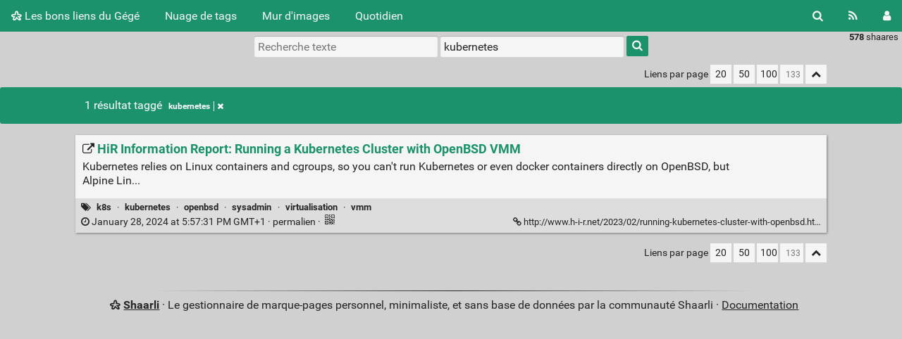

--- FILE ---
content_type: text/html; charset=utf-8
request_url: https://geekandfree.org/?searchtags=kubernetes
body_size: 8182
content:
<!DOCTYPE html>
<html lang="fr">
<head>
  <title>HiR Information Report: Running a Kubernetes Cluster with OpenBSD VMM - Les bons liens du Gégé</title>
<meta http-equiv="Content-Type" content="text/html; charset=utf-8" />
<meta name="format-detection" content="telephone=no" />
<meta name="viewport" content="width=device-width, initial-scale=1">
<meta name="referrer" content="same-origin">
<link rel="alternate" type="application/atom+xml" href="https://bookmarks.geekandfree.org/?do=atom&searchtags=kubernetes" title="ATOM Feed" />
<link rel="alternate" type="application/rss+xml" href="https://bookmarks.geekandfree.org/?do=rss&searchtags=kubernetes" title="RSS Feed" />
<link href="tpl/default/./img/favicon.png" rel="shortcut icon" type="image/png" />
<link href="tpl/default/./img/apple-touch-icon.png" rel="apple-touch-icon" sizes="180x180" />
<link type="text/css" rel="stylesheet" href="tpl/default/./css/shaarli.min.css?v=8798249c026cbed32aa2f36d02de5081e378dbe42d1d23e2819735178d1a0c27" />

  <link type="text/css" rel="stylesheet" href="plugins/markdown/markdown.css?v=8798249c026cbed32aa2f36d02de5081e378dbe42d1d23e2819735178d1a0c27"/>

  <link type="text/css" rel="stylesheet" href="plugins/qrcode/qrcode.css?v=8798249c026cbed32aa2f36d02de5081e378dbe42d1d23e2819735178d1a0c27"/>


<link rel="search" type="application/opensearchdescription+xml" href="?do=opensearch" title="Shaarli search - Les bons liens du Gégé"/>

  
  <meta property="og:title" content="HiR Information Report: Running a Kubernetes Cluster with OpenBSD VMM" />
  <meta property="og:type" content="article" />
  <meta property="og:url" content="https://bookmarks.geekandfree.org/?zlLo6w" />
  
  <meta property="og:description" content="Kubernetes relies on Linux containers and cgroups, so you can't run Kubernetes or even docker containers directly on OpenBSD, but Alpine Lin..." />
  
    <meta property="og:image" content="https://bookmarks.geekandfree.org/cache/thumb/8fb59792a158a5b1ccfb0eb040ca6e81/99a2c643d2d033f8cd3c14556ab453b6c36930a6125901.jpg" />
  
  
    <meta property="article:published_time" content="2024-01-28T17:57:31+01:00" />
    
  
  
    <meta property="article:tag" content="k8s" />
  
    <meta property="article:tag" content="kubernetes" />
  
    <meta property="article:tag" content="openbsd" />
  
    <meta property="article:tag" content="sysadmin" />
  
    <meta property="article:tag" content="virtualisation" />
  
    <meta property="article:tag" content="vmm" />
  


</head>
<body>
<div class="shaarli-menu pure-g" id="shaarli-menu">
  <div class="pure-u-lg-0 pure-u-1">
    <div class="pure-menu">
     <header role="banner">
      <a href="https://bookmarks.geekandfree.org" class="pure-menu-link shaarli-title" id="shaarli-title-mobile">
        <i class="fa fa-shaarli" aria-hidden="true"></i>
        Les bons liens du Gégé
      </a>
      </header>
      <a href="#" class="menu-toggle" id="menu-toggle" aria-label="Menu"><s class="bar" aria-hidden="true"></s><s class="bar" aria-hidden="true"></s></a>
    </div>
  </div>
  <div class="pure-u-1">
    <div class="pure-menu menu-transform pure-menu-horizontal pure-g">
      <ul class="pure-menu-list pure-u-lg-5-6 pure-u-1">
        <li class="pure-menu-item pure-u-0 pure-u-lg-visible">
          <a href="https://bookmarks.geekandfree.org" class="pure-menu-link shaarli-title" id="shaarli-title-desktop">
            <i class="fa fa-shaarli" aria-hidden="true"></i>
            Les bons liens du Gégé
          </a>
        </li>
        
        <li class="pure-menu-item" id="shaarli-menu-tags">
          <a href="?do=tagcloud" class="pure-menu-link">Nuage de tags</a>
        </li>
        
          <li class="pure-menu-item" id="shaarli-menu-picwall">
            <a href="?do=picwall&searchtags=kubernetes" class="pure-menu-link">Mur d'images</a>
          </li>
        
        <li class="pure-menu-item" id="shaarli-menu-daily">
          <a href="?do=daily" class="pure-menu-link">Quotidien</a>
        </li>
        
        <li class="pure-menu-item pure-u-lg-0 shaarli-menu-mobile" id="shaarli-menu-mobile-rss">
            <a href="?do=atom&searchtags=kubernetes" class="pure-menu-link">Flux RSS</a>
        </li>
        
          <li class="pure-menu-item pure-u-lg-0 shaarli-menu-mobile" id="shaarli-menu-mobile-login">
            <a href="?do=login" class="pure-menu-link">Connexion</a>
          </li>
        
      </ul>
      <div class="header-buttons pure-u-lg-1-6 pure-u-0 pure-u-lg-visible">
        <ul class="pure-menu-list">
          <li class="pure-menu-item" id="shaarli-menu-desktop-search">
            <a href="#" class="pure-menu-link subheader-opener"
               data-open-id="search"
               id="search-button" aria-label="Rechercher" title="Rechercher">
              <i class="fa fa-search" aria-hidden="true"></i>
            </a>
          </li>
          <li class="pure-menu-item" id="shaarli-menu-desktop-rss">
            <a href="?do=atom&searchtags=kubernetes" class="pure-menu-link" title="Flux RSS" aria-label="Flux RSS">
              <i class="fa fa-rss" aria-hidden="true"></i>
            </a>
          </li>
          
            <li class="pure-menu-item" id="shaarli-menu-desktop-login">
              <a href="?do=login" class="pure-menu-link"
                 data-open-id="header-login-form"
                 id="login-button" aria-label="Connexion" title="Connexion">
                <i class="fa fa-user" aria-hidden="true"></i>
              </a>
            </li>
          
        </ul>
      </div>
    </div>
  </div>
</div>

<main id="content" class="container" role="main">
  <div id="search" class="subheader-form searchform-block header-search">
    <form method="GET" class="pure-form searchform" name="searchform">
      <input type="text" id="searchform_value" name="searchterm" aria-label="Recherche texte" placeholder="Recherche texte"
             
      >
      <input type="text" name="searchtags" id="tagfilter_value" aria-label="Filtrer par tag" placeholder="Filtrer par tag"
             
             value="kubernetes"
             
      autocomplete="off" data-multiple data-autofirst data-minChars="1"
      data-list="sysadmin, openbsd, software, networking, réseau, security, tips, sécurité, logiciels_libres, astuces, tools, web, linux, tutoriel, mail, python, outils, programmation, musique, messagerie, nginx, windows, dns, programming, spam, audio, bsd, backup, guide, tutorial, virtualisation, music, opensmtpd, routage, smtp, article, mao, pf, firewall, ssh, android, best_practices, bibliothèque, cloud, cours, documentation, howto, http, network, video, vpn, book, configuration, javascript, spf, ssl, git, guitare, html5, internet, library, livre, livres, privacy, sauvegarde, ansible, applications, css, development, email, formation, routing, bgp, ceph, chiffrement, database, desktop, dovecot, enfants, failover, ha, kvm, ospf, postgresql, proxmox, routeur, tls, webapp, webdesign, webdev, éducation, blacklist, debian, dkim, editor, https, informatique, ipv6, js, password, pearl_jam, protocoles, reseau, scripts, server, spamd, sync, vie_privée, wifi, école, affiche, authentication, authentification, caldav, carddav, developpement, dmarc, ebook, enseignement, epub, facebook, fai, graphisme, guitar, images, kerberos, ldap, libre, load_balancing, management, manuel, monitoring, phone, proxy, rdomain, sso, stats, stockage, storage, wireguard, wireless, IaC, active_directory, april, automation, books, calendar, client, cluster, code, cryptographie, distribution, dvcs, encryption, firefox, gestion, hg, high_availability, html, hyperviseur, imap, ipsec, jeux, libreoffice, live, loi, législation, manual, markdown, mercurial, microsoft, médiathèque, ovh, packetfilter, php, pédagogie, relayd, remote, router, rspamd, rss, secrets, sgbdr, sigb, sound, terraform, versionning, visio, vm, xmpp, AD, analysis, antivirus, automatisation, bootlegs, calendrier, cliparts, cnil, communication, conference, conférence, contacts, css3, datacenter, deduplication, dvd, extensions, feed, ffmpeg, filesharing, filter, filtering, flash, fonts, framework, freebsd, games, gateway, geek, google, hypervisor, jres, languages, log, logiciel, modules, nextcloud, opensource, orchestration, pare-feu, partage, pdf, photo, postfix, radio, reference, replication, ressources, sauvegardes, search, sensibilisation, shell, smartphone, softraid, son, statistics, tabs, thunderbird, tkinter, tool, unix, vidéo, vim, virus, visioconférence, vnc, voip, voix, wiki, électronique, ADA, GRE, admin, administration, ajax, analytics, analyzer, annuaire, anti-spam, antispam, api, architecture, astuce, auto-hébergement, bastion, bind, blog, bookmarks, borgbackup, bricolage, bureautique, carp, certificats, ci/cd, cisco, clean, collaboratif, concert, concerts, convert, culture, data, daw, deploiement, deployment, dessins, devops, documents, données, dsp, développement, ebooks, editeur, effect, efi, embedded, emulator, evpn, fdn, filesystem, filtrage, flac, forwarding, framasoft, français, free, galerie, gallery, game, generator, gimp, github, good_practices, greylisting, gui, hacker, handbook, hosting, hot-spot, httpd, hyperconvergence, hébergement, icônes, identity, iked, infrastructure, initiation, install, interconnexion, intrusion, ip, ipad, ipv4, jabber, kids, langue, laptop, latex, lecture, licence, looper, macos, media, messaging, metrics, migration, mpd, nettoyage, nsd, octodns, openldap, opensbd, openssh, openssl, openstack, packages, pao, papier, performance, photos, php-fpm, primaire, protocol, protocole, présentation, qemu, raid, rapport, rdp, recording, regexp, rescue, resolveur, retouche, reverse-proxy, rsync, rtable, référence, réglementation, sans-fil, scan, scanner, scribus, secureboot, secutity, serveur, share, signal, simulation, sms, sonorisation, sox, switch, syadmin, tablatures, tablette, telephone, templates, terminal, themes, toip, tunnel, tutoriels, tv, téléchargement, téléphone, utilitaire, utilities, video_surveillance, vmd, vmm, vmware, vxlan, webmail, whatsapp, youtube, élèves, BDD, Bayes, GR, IaS, MOOC, OpenOffice, PITR, access, account, acl, actions, activesync, actualité, ad-blocking, adb, addon, adhérents, adresses, ads, advice, agilité, agriculture, album, alerting, alias, alsa, amplifier, analog, analyse, animaux, anonymat, anssi, anti-theft, antivol, apache, ape, archivage, archiver, arduino, art, as, assistant, associations, astreinte, astronomie, atlas, atom, audit, autoinstall, avatar, azerty, backend, badges, balade, bandwidth, bash, batch, batterie, bcfg2, beginners, bio, biodiversité, bios, bloatware, block, blueray, blues, bogofilter, boot, borg, br, bridge, browser, bruteforce, bsdcan, bépo, cache, camera, carte, cartographie, cas, catalog, certbot, cheat, children, chroot, ciel, classe, clavier, cli, clone, clé, coding_game, collaboration, collection, collectivités, collector, commandes, commands, compactflash, compression, compressor, configurator, consoles, container, courriel, courses, crm, cryptologie, cue, cuisine, custom, cybercafé, cyclonote, dactylo, dao, dba, dd, de, decrypt, delete, delicious, diagram, diagrammes, dico, dictionnaire, dimensionnement, directory, disque_dur, diy, dnsascode, dnssec, doas, doc, docker, docx, domain, domotique, drivers, drm, drum, dsniff, duplicity, décret, déploiement, dépôt, ecole, ecologie, education, effects, emulateur, encrypt, encyclopédie, engine, enregistrement, ent, enterprise, entreprise, ergonomie, escape, esxi, ethernet, events, examples, extension, fabric, fabrication, fan, faq, faune, fiches, fichier, fichiers, file, files, filtre, fingerstyle, flore, flowchart, flux, fluxbox, fonction_publique, format, formats_ouverts, french, fridge, frigo, fruits, gadget, gammes, gandi, gigue, gouv, gouvernement, grid, groupware, générateur, hacking, ham, harddrive, harmonica, heimdal, helpdesk, home, hotplugd, htop, hubic, hyperconvergeance, icons, ids, ikev2, illustrations, impression, incus, index, indexer, indexing, inetd, inventaire, iperf, iproute, ips, ipython, iscsi, isp, jetable, jitter, journal, journaux, jpg, jupyter, k8s, kiosk, kivy, koha, koreader, kubernetes, langage, latence, ldif, learning, letsencrypt, letter, lettre, librairie, libvirt, links, linuxfr, liseuse, listes, livecd, lmms, logfile, logos, logs, lua, légumes, mac, magazine, malwares, map, marques-pages, mastering, mattermost, matériel, memento, metrologie, mfa, microcaching, microcontroleur, micropython, midi, millimétré, mirroring, mix, mixage, mixer, mkdocs, mobile, mongodb, motion, mots, mtu, multi-touch, multiboot, multiplexage, mysql, mémo, méta-données, méthode, méthodologie, nature, naxsi, nerd, netbsd, nmap, nosql, notebooks, nut, ocr, odbc, odt, oem, onduleur, online, opds, open_networking, opendns, openid, oracle, organization, organizer, orthographe, ovirt, p2p, paper, paris, passerelle, passgrid, pastebin, patch, patches, patrimoine, patterns, perte, pfsyn, pgbackrest, picking, pilotes, pipeline, piratage, pirate, pitfalls, planètes, player, plugin, podcast, polices, politique, portable, portail, ports, poster, powerpoint, powersaving, pptp, practice, presse, productkey, produits, profile, profiles, projet, prometheus, prosody, protection, protocols, prototyping, pub, publication, publicité, push, pxe, qos, qwerty, radiofrance, randonnée, ransomeware, ransomware, raspberry_pi, rclone, reader, realtime, recorder, recovery, relabelling, report, reporting, resources, restore, retour_experience, reverb, rfc, robot, rom, romans, roms, rédaction, samba, saml, sampler, sane, sasl, schémas, screen, script, scripting, sec, secops, securité, sequencer, server-side, settings, setup, sftp, sharing, sheets, shelf, sieve, sizing, slackware, slides, slideshow, slidge, sndiod, social, sogo, sonde, soudure, source, souterrain, spamassassin, split, sql, squid, ssd, stable, stan, standby, stations, stock, streaming, supervision, support, surf, svg, swacks, sysdamin, tablet, tactile, tags, tcp/ip, tcpdump, tea, technique, telegram, temps, testing, tests, tex, text, thinclient, théorème, tmux, toolkit, tor, torrent, tracking, transfer, trek, triche, trucs, truetype, ttf, tuxdroid, télé, téléphonie, télétravail, ubiquiti, ufw, unattended, unbound, update, upload, url, usb, vaultwarden, veb, vectors, vente, vi, victoriametrics, viewer, ville, vivlio, vlan, vmagent, vod, vol, vport, vrf, waf, wah-wah, wan, wannacry, webdav, webm, webradio, webservice, webtv, wrapper, xapian, xenodm, xetex, xfce, xterm, yaml, zabbix, écoles, écologie, édition, étoiles, "
      >
      <button type="submit" class="search-button" aria-label="Rechercher"><i class="fa fa-search" aria-hidden="true"></i></button>
    </form>
  </div>
  <div id="actions" class="subheader-form">
    <div class="pure-g">
      <div class="pure-u-1">
        <a href="" id="actions-delete" class="button">
          <i class="fa fa-trash" aria-hidden="true"></i>
          Supprimer
        </a>&nbsp;
        <a href="" class="actions-change-visibility button" data-visibility="public">
          <i class="fa fa-globe" aria-hidden="true"></i>
          Rendre public
        </a>&nbsp;
        <a href="" class="actions-change-visibility button" data-visibility="private">
          <i class="fa fa-user-secret" aria-hidden="true"></i>
          Rendre privé
        </a>
      </div>
    </div>
  </div>
  
    <form method="post" name="loginform">
      <div class="subheader-form header-login-form" id="header-login-form">
        <input type="text" name="login" aria-label="Nom d'utilisateur" placeholder="Nom d'utilisateur" >
        <input type="password" name="password" aria-label="Mot de passe" placeholder="Mot de passe" >
        <div class="remember-me">
          <input type="checkbox" name="longlastingsession" id="longlastingsession" checked>
          <label for="longlastingsession">Rester connecté</label>
        </div>
        <input type="hidden" name="token" value="71d61c4185ba434761b0d28dc199fba7172742ab">
        <input type="hidden" name="returnurl">
        <input type="submit" value="Login">
      </div>
    </form>
  






  <div class="clear"></div>


<div class="linkcount pure-u-0 pure-u-lg-visible">
  
  <span class="strong">578</span> shaares
  
  
</div>

<input type="hidden" name="token" value="71d61c4185ba434761b0d28dc199fba7172742ab">
<div id="search-linklist" class="searchform-block search-linklist">

  <form method="GET" class="pure-form searchform" name="searchform">
    <input type="text" name="searchterm" class="searchterm" aria-label="Recherche texte" placeholder="Recherche texte"
           
    >
    <input type="text" name="searchtags" class="searchtags" aria-label="Filtrer par tag" placeholder="Filtrer par tag"
           
           value="kubernetes"
           
    autocomplete="off" data-multiple data-autofirst data-minChars="1"
    data-list="sysadmin, openbsd, software, networking, réseau, security, tips, sécurité, logiciels_libres, astuces, tools, web, linux, tutoriel, mail, python, outils, programmation, musique, messagerie, nginx, windows, dns, programming, spam, audio, bsd, backup, guide, tutorial, virtualisation, music, opensmtpd, routage, smtp, article, mao, pf, firewall, ssh, android, best_practices, bibliothèque, cloud, cours, documentation, howto, http, network, video, vpn, book, configuration, javascript, spf, ssl, git, guitare, html5, internet, library, livre, livres, privacy, sauvegarde, ansible, applications, css, development, email, formation, routing, bgp, ceph, chiffrement, database, desktop, dovecot, enfants, failover, ha, kvm, ospf, postgresql, proxmox, routeur, tls, webapp, webdesign, webdev, éducation, blacklist, debian, dkim, editor, https, informatique, ipv6, js, password, pearl_jam, protocoles, reseau, scripts, server, spamd, sync, vie_privée, wifi, école, affiche, authentication, authentification, caldav, carddav, developpement, dmarc, ebook, enseignement, epub, facebook, fai, graphisme, guitar, images, kerberos, ldap, libre, load_balancing, management, manuel, monitoring, phone, proxy, rdomain, sso, stats, stockage, storage, wireguard, wireless, IaC, active_directory, april, automation, books, calendar, client, cluster, code, cryptographie, distribution, dvcs, encryption, firefox, gestion, hg, high_availability, html, hyperviseur, imap, ipsec, jeux, libreoffice, live, loi, législation, manual, markdown, mercurial, microsoft, médiathèque, ovh, packetfilter, php, pédagogie, relayd, remote, router, rspamd, rss, secrets, sgbdr, sigb, sound, terraform, versionning, visio, vm, xmpp, AD, analysis, antivirus, automatisation, bootlegs, calendrier, cliparts, cnil, communication, conference, conférence, contacts, css3, datacenter, deduplication, dvd, extensions, feed, ffmpeg, filesharing, filter, filtering, flash, fonts, framework, freebsd, games, gateway, geek, google, hypervisor, jres, languages, log, logiciel, modules, nextcloud, opensource, orchestration, pare-feu, partage, pdf, photo, postfix, radio, reference, replication, ressources, sauvegardes, search, sensibilisation, shell, smartphone, softraid, son, statistics, tabs, thunderbird, tkinter, tool, unix, vidéo, vim, virus, visioconférence, vnc, voip, voix, wiki, électronique, ADA, GRE, admin, administration, ajax, analytics, analyzer, annuaire, anti-spam, antispam, api, architecture, astuce, auto-hébergement, bastion, bind, blog, bookmarks, borgbackup, bricolage, bureautique, carp, certificats, ci/cd, cisco, clean, collaboratif, concert, concerts, convert, culture, data, daw, deploiement, deployment, dessins, devops, documents, données, dsp, développement, ebooks, editeur, effect, efi, embedded, emulator, evpn, fdn, filesystem, filtrage, flac, forwarding, framasoft, français, free, galerie, gallery, game, generator, gimp, github, good_practices, greylisting, gui, hacker, handbook, hosting, hot-spot, httpd, hyperconvergence, hébergement, icônes, identity, iked, infrastructure, initiation, install, interconnexion, intrusion, ip, ipad, ipv4, jabber, kids, langue, laptop, latex, lecture, licence, looper, macos, media, messaging, metrics, migration, mpd, nettoyage, nsd, octodns, openldap, opensbd, openssh, openssl, openstack, packages, pao, papier, performance, photos, php-fpm, primaire, protocol, protocole, présentation, qemu, raid, rapport, rdp, recording, regexp, rescue, resolveur, retouche, reverse-proxy, rsync, rtable, référence, réglementation, sans-fil, scan, scanner, scribus, secureboot, secutity, serveur, share, signal, simulation, sms, sonorisation, sox, switch, syadmin, tablatures, tablette, telephone, templates, terminal, themes, toip, tunnel, tutoriels, tv, téléchargement, téléphone, utilitaire, utilities, video_surveillance, vmd, vmm, vmware, vxlan, webmail, whatsapp, youtube, élèves, BDD, Bayes, GR, IaS, MOOC, OpenOffice, PITR, access, account, acl, actions, activesync, actualité, ad-blocking, adb, addon, adhérents, adresses, ads, advice, agilité, agriculture, album, alerting, alias, alsa, amplifier, analog, analyse, animaux, anonymat, anssi, anti-theft, antivol, apache, ape, archivage, archiver, arduino, art, as, assistant, associations, astreinte, astronomie, atlas, atom, audit, autoinstall, avatar, azerty, backend, badges, balade, bandwidth, bash, batch, batterie, bcfg2, beginners, bio, biodiversité, bios, bloatware, block, blueray, blues, bogofilter, boot, borg, br, bridge, browser, bruteforce, bsdcan, bépo, cache, camera, carte, cartographie, cas, catalog, certbot, cheat, children, chroot, ciel, classe, clavier, cli, clone, clé, coding_game, collaboration, collection, collectivités, collector, commandes, commands, compactflash, compression, compressor, configurator, consoles, container, courriel, courses, crm, cryptologie, cue, cuisine, custom, cybercafé, cyclonote, dactylo, dao, dba, dd, de, decrypt, delete, delicious, diagram, diagrammes, dico, dictionnaire, dimensionnement, directory, disque_dur, diy, dnsascode, dnssec, doas, doc, docker, docx, domain, domotique, drivers, drm, drum, dsniff, duplicity, décret, déploiement, dépôt, ecole, ecologie, education, effects, emulateur, encrypt, encyclopédie, engine, enregistrement, ent, enterprise, entreprise, ergonomie, escape, esxi, ethernet, events, examples, extension, fabric, fabrication, fan, faq, faune, fiches, fichier, fichiers, file, files, filtre, fingerstyle, flore, flowchart, flux, fluxbox, fonction_publique, format, formats_ouverts, french, fridge, frigo, fruits, gadget, gammes, gandi, gigue, gouv, gouvernement, grid, groupware, générateur, hacking, ham, harddrive, harmonica, heimdal, helpdesk, home, hotplugd, htop, hubic, hyperconvergeance, icons, ids, ikev2, illustrations, impression, incus, index, indexer, indexing, inetd, inventaire, iperf, iproute, ips, ipython, iscsi, isp, jetable, jitter, journal, journaux, jpg, jupyter, k8s, kiosk, kivy, koha, koreader, kubernetes, langage, latence, ldif, learning, letsencrypt, letter, lettre, librairie, libvirt, links, linuxfr, liseuse, listes, livecd, lmms, logfile, logos, logs, lua, légumes, mac, magazine, malwares, map, marques-pages, mastering, mattermost, matériel, memento, metrologie, mfa, microcaching, microcontroleur, micropython, midi, millimétré, mirroring, mix, mixage, mixer, mkdocs, mobile, mongodb, motion, mots, mtu, multi-touch, multiboot, multiplexage, mysql, mémo, méta-données, méthode, méthodologie, nature, naxsi, nerd, netbsd, nmap, nosql, notebooks, nut, ocr, odbc, odt, oem, onduleur, online, opds, open_networking, opendns, openid, oracle, organization, organizer, orthographe, ovirt, p2p, paper, paris, passerelle, passgrid, pastebin, patch, patches, patrimoine, patterns, perte, pfsyn, pgbackrest, picking, pilotes, pipeline, piratage, pirate, pitfalls, planètes, player, plugin, podcast, polices, politique, portable, portail, ports, poster, powerpoint, powersaving, pptp, practice, presse, productkey, produits, profile, profiles, projet, prometheus, prosody, protection, protocols, prototyping, pub, publication, publicité, push, pxe, qos, qwerty, radiofrance, randonnée, ransomeware, ransomware, raspberry_pi, rclone, reader, realtime, recorder, recovery, relabelling, report, reporting, resources, restore, retour_experience, reverb, rfc, robot, rom, romans, roms, rédaction, samba, saml, sampler, sane, sasl, schémas, screen, script, scripting, sec, secops, securité, sequencer, server-side, settings, setup, sftp, sharing, sheets, shelf, sieve, sizing, slackware, slides, slideshow, slidge, sndiod, social, sogo, sonde, soudure, source, souterrain, spamassassin, split, sql, squid, ssd, stable, stan, standby, stations, stock, streaming, supervision, support, surf, svg, swacks, sysdamin, tablet, tactile, tags, tcp/ip, tcpdump, tea, technique, telegram, temps, testing, tests, tex, text, thinclient, théorème, tmux, toolkit, tor, torrent, tracking, transfer, trek, triche, trucs, truetype, ttf, tuxdroid, télé, téléphonie, télétravail, ubiquiti, ufw, unattended, unbound, update, upload, url, usb, vaultwarden, veb, vectors, vente, vi, victoriametrics, viewer, ville, vivlio, vlan, vmagent, vod, vol, vport, vrf, waf, wah-wah, wan, wannacry, webdav, webm, webradio, webservice, webtv, wrapper, xapian, xenodm, xetex, xfce, xterm, yaml, zabbix, écoles, écologie, édition, étoiles, "
    >
    <button type="submit" class="search-button" aria-label="Rechercher"><i class="fa fa-search" aria-hidden="true"></i></button>
  </form>
</div>



<div id="linklist">
  <div id="link-count-block" class="pure-g link-count-block">
    <div class="pure-u-lg-2-24 pure-u-1-24"></div>
    <div id="link-count-content" class="pure-u-lg-20-24 pure-u-22-24">
      <div class="linkcount pure-u-lg-0 center">
        
        <span class="strong">578</span> shaares
        
        
      </div>

      <div class="linklist-paging">
  <div class="paging pure-g">
    <div class="linklist-filters pure-u-1-3">
      
    </div>


    <div class="linklist-pages pure-u-1-3">
      
      
      

    </div>

    <div class="linksperpage pure-u-1-3">
      <div class="pure-u-0 pure-u-lg-visible">Liens par page</div>
      <a href="?linksperpage=20">20</a>
      <a href="?linksperpage=50">50</a>
      <a href="?linksperpage=100">100</a>
      <form method="GET" class="pure-u-0 pure-u-lg-visible">
        <input type="text" name="linksperpage" placeholder="133">
      </form>
      <a href="#" class="filter-off fold-all pure-u-0 pure-u-lg-visible" aria-label="Replier tout" title="Replier tout">
        <i class="fa fa-chevron-up" aria-hidden="true"></i>
      </a>
    </div>
  </div>
</div>


      <div id="plugin_zone_start_linklist" class="plugin_zone">
        
      </div>
    </div>
  </div>

  
    <div id="search-result-block" class="pure-g pure-alert pure-alert-success search-result">
      <div class="pure-u-2-24"></div>
      <div id="search-result-content" class="pure-u-20-24 search-result-main">
        1 résultat
        
        
          
          taggé
          
              <span class="label label-tag" title="Retirer le tag">
                <a href="?removetag=kubernetes" aria-label="Retirer le tag">kubernetes<span class="remove"><i class="fa fa-times" aria-hidden="true"></i></span></a>
              </span>
          
        
        
        
      </div>
    </div>
  

  <div id="linklist-loop-block" class="pure-g">
    <div class="pure-u-lg-2-24 pure-u-1-24"></div>
    <div id="linklist-loop-content" class="pure-u-lg-20-24 pure-u-22-24">
      
      
      
      
      
      
      
      
      
      
      
      
      
        <div class="anchor" id="zlLo6w"></div>

        <div class="linklist-item linklist-item publicLinkHightLight" data-id="550">
          <div class="linklist-item-title">
            
              <div class="linklist-item-thumbnail" style="width:125px;height:90px;">
                <div class="thumbnail">
                  
                  <a href="http://www.h-i-r.net/2023/02/running-kubernetes-cluster-with-openbsd.html" aria-hidden="true" tabindex="-1">
                  <img data-src="cache/thumb/8fb59792a158a5b1ccfb0eb040ca6e81/99a2c643d2d033f8cd3c14556ab453b6c36930a6125901.jpg" class="b-lazy"
                    src=""
                    alt="" width="125" height="90" />
                  </a>
                </div>
              </div>
            

            <div class="linklist-item-editbuttons">
              
              
            </div>

            <h2>
              <a href="http://www.h-i-r.net/2023/02/running-kubernetes-cluster-with-openbsd.html">
                
                  <i class="fa fa-external-link" aria-hidden="true"></i>
                

                <span class="linklist-link">HiR Information Report: Running a Kubernetes Cluster with OpenBSD VMM</span>
              </a>
            </h2>
          </div>

          
            <div class="linklist-item-description">
              <div class="markdown"><p>Kubernetes relies on Linux containers and cgroups, so you can't run Kubernetes or even docker containers directly on OpenBSD, but Alpine Lin...</p></div>
            </div>
          

          <div class="linklist-item-infos clear">
            
              <div class="linklist-item-tags">
                <i class="fa fa-tags" aria-hidden="true"></i>
                
                
                  <span class="label label-tag" title="Ajouter un tag">
                    <a href="?addtag=k8s">k8s</a>
                  </span>
                  &middot;
                
                  <span class="label label-tag" title="Ajouter un tag">
                    <a href="?addtag=kubernetes">kubernetes</a>
                  </span>
                  &middot;
                
                  <span class="label label-tag" title="Ajouter un tag">
                    <a href="?addtag=openbsd">openbsd</a>
                  </span>
                  &middot;
                
                  <span class="label label-tag" title="Ajouter un tag">
                    <a href="?addtag=sysadmin">sysadmin</a>
                  </span>
                  &middot;
                
                  <span class="label label-tag" title="Ajouter un tag">
                    <a href="?addtag=virtualisation">virtualisation</a>
                  </span>
                  &middot;
                
                  <span class="label label-tag" title="Ajouter un tag">
                    <a href="?addtag=vmm">vmm</a>
                  </span>
                  
                
              </div>
            

            <div class="linklist-item-infos-date-url-block pure-g">
              <div class="linklist-item-infos-dateblock pure-u-lg-7-12 pure-u-1">
                
                  
                
                <a href="?zlLo6w" title="Permalien">
                  
                    
                    <span class="linkdate" title="Permalien">
                      <i class="fa fa-clock-o" aria-hidden="true"></i>
                      January 28, 2024 at 5:57:31 PM GMT+1
                      
                      &middot;
                    </span>
                  
                  permalien
                </a>

                <div class="pure-u-0 pure-u-lg-visible">
                  
                    &middot;
                    
                    
                      <div class="linkqrcode">
    <a href="#" onclick="showQrCode(this); return false;" class="qrcode" data-permalink="http://www.h-i-r.net/2023/02/running-kubernetes-cluster-with-openbsd.html">
        <img src="plugins/qrcode/qrcode.png" class="linklist-plugin-icon" title="QR-Code" alt="QRCode">
    </a>
</div>

                      
                    
                  
                </div>
              </div><div
                
                class="linklist-item-infos-url pure-u-lg-5-12 pure-u-1">
                <a href="http://www.h-i-r.net/2023/02/running-kubernetes-cluster-with-openbsd.html" aria-label="HiR Information Report: Running a Kubernetes Cluster with OpenBSD VMM" title="HiR Information Report: Running a Kubernetes Cluster with OpenBSD VMM">
                  <i class="fa fa-link" aria-hidden="true"></i> http://www.h-i-r.net/2023/02/running-kubernetes-cluster-with-openbsd.html
                </a>
                <div class="linklist-item-buttons pure-u-0 pure-u-lg-visible">
                  <a href="#" aria-label="Replier" title="Replier" class="fold-button"><i class="fa fa-chevron-up" aria-hidden="true"></i></a>
                </div>
              </div>
              <div class="mobile-buttons pure-u-1 pure-u-lg-0">
                
                  
                  
                    <div class="linkqrcode">
    <a href="#" onclick="showQrCode(this); return false;" class="qrcode" data-permalink="http://www.h-i-r.net/2023/02/running-kubernetes-cluster-with-openbsd.html">
        <img src="plugins/qrcode/qrcode.png" class="linklist-plugin-icon" title="QR-Code" alt="QRCode">
    </a>
</div>

                    
                  
                
                
              </div>
            </div>
          </div>
        </div>
      
    </div>
  </div>
</div>

  <div id="plugin_zone_end_linklist" class="plugin_zone">
    
  </div>

<div id="linklist-paging-bottom-block" class="pure-g link-count-block">
  <div class="pure-u-lg-2-24 pure-u-1-24"></div>
  <div id="linklist-paging-bottom-content" class="pure-u-lg-20-24 pure-u-22-24">
    <div class="linklist-paging">
  <div class="paging pure-g">
    <div class="linklist-filters pure-u-1-3">
      
    </div>


    <div class="linklist-pages pure-u-1-3">
      
      
      

    </div>

    <div class="linksperpage pure-u-1-3">
      <div class="pure-u-0 pure-u-lg-visible">Liens par page</div>
      <a href="?linksperpage=20">20</a>
      <a href="?linksperpage=50">50</a>
      <a href="?linksperpage=100">100</a>
      <form method="GET" class="pure-u-0 pure-u-lg-visible">
        <input type="text" name="linksperpage" placeholder="133">
      </form>
      <a href="#" class="filter-off fold-all pure-u-0 pure-u-lg-visible" aria-label="Replier tout" title="Replier tout">
        <i class="fa fa-chevron-up" aria-hidden="true"></i>
      </a>
    </div>
  </div>
</div>

  </div>
</div>

</main>

<div class="pure-g">
  <div class="pure-u-2-24"></div>
  <footer id="footer" class="pure-u-20-24 footer-container" role="contentinfo">
    <i class="fa fa-shaarli" aria-hidden="true"></i>
    <strong><a href="https://github.com/shaarli/Shaarli">Shaarli</a></strong>
    
    &middot;
    Le gestionnaire de marque-pages personnel, minimaliste, et sans base de données par la communauté Shaarli &middot;
    <a href="doc/html/index.html" rel="nofollow">Documentation</a>
      
  </footer>
  <div class="pure-u-2-24"></div>
</div>

<input type="hidden" name="token" value="71d61c4185ba434761b0d28dc199fba7172742ab" id="token" />




	<script src="plugins/qrcode/shaarli-qrcode.js"></script>


<div id="js-translations" class="hidden">
  <span id="translation-fold">Replier</span>
  <span id="translation-fold-all">Replier tout</span>
  <span id="translation-expand">Déplier</span>
  <span id="translation-expand-all">Déplier tout</span>
  <span id="translation-delete-link">Êtes-vous sûr de vouloir supprimer ce lien ?</span>
  <span id="translation-shaarli-desc">
    Le gestionnaire de marque-pages personnel, minimaliste, et sans base de données par la communauté Shaarli
  </span>
</div>

<script src="tpl/default/./js/shaarli.min.js?v=8798249c026cbed32aa2f36d02de5081e378dbe42d1d23e2819735178d1a0c27"></script>

<script src="tpl/default/js/thumbnails.min.js?v=8798249c026cbed32aa2f36d02de5081e378dbe42d1d23e2819735178d1a0c27"></script>
</body>
</html>


--- FILE ---
content_type: application/javascript
request_url: https://geekandfree.org/tpl/default/js/thumbnails.min.js?v=8798249c026cbed32aa2f36d02de5081e378dbe42d1d23e2819735178d1a0c27
body_size: 5882
content:
(function(a){function b(d){if(c[d])return c[d].exports;var e=c[d]={i:d,l:!1,exports:{}};return a[d].call(e.exports,e,e.exports,b),e.l=!0,e.exports}var c={};return b.m=a,b.c=c,b.d=function(a,c,d){b.o(a,c)||Object.defineProperty(a,c,{configurable:!1,enumerable:!0,get:d})},b.n=function(a){var c=a&&a.__esModule?function(){return a['default']}:function(){return a};return b.d(c,'a',c),c},b.o=function(a,b){return Object.prototype.hasOwnProperty.call(a,b)},b.p='',b(b.s=0)})([function(a,b,c){'use strict';var d=c(1),e=function(a){return a&&a.__esModule?a:{default:a}}(d);(function(){new e.default})()},function(a,b,c){var d,e;/*!
  hey, [be]Lazy.js - v1.8.2 - 2016.10.25
  A fast, small and dependency free lazy load script (https://github.com/dinbror/blazy)
  (c) Bjoern Klinggaard - @bklinggaard - http://dinbror.dk/blazy
*/(function(f,g){d=g,e='function'==typeof d?d.call(b,c,b,a):d,!(e!==void 0&&(a.exports=e))})(this,function(){'use strict';function a(a){var c=a._util;c.elements=o(a.options),c.count=c.elements.length,c.destroyed&&(c.destroyed=!1,a.options.container&&t(a.options.container,function(a){q(a,'scroll',c.validateT)}),q(window,'resize',c.saveViewportOffsetT),q(window,'resize',c.validateT),q(window,'scroll',c.validateT)),b(a)}function b(a){for(var b,d=a._util,e=0;e<d.count;e++)b=d.elements[e],(c(b,a.options)||m(b,a.options.successClass))&&(a.load(b),d.elements.splice(e,1),d.count--,e--);0===d.count&&a.destroy()}function c(a,b){var c=a.getBoundingClientRect();if(b.container&&y){var e=a.closest(b.containerClass);if(e){var f=e.getBoundingClientRect();if(d(f,w)){var g=f.top-b.offset,h=f.right+b.offset,i=f.bottom+b.offset,j=f.left-b.offset,k={top:g>w.top?g:w.top,right:h<w.right?h:w.right,bottom:i<w.bottom?i:w.bottom,left:j>w.left?j:w.left};return d(c,k)}return!1}}return d(c,w)}function d(a,b){return a.right>=b.left&&a.bottom>=b.top&&a.left<=b.right&&a.top<=b.bottom}function e(a,b,c){if(!m(a,c.successClass)&&(b||c.loadInvisible||0<a.offsetWidth&&0<a.offsetHeight)){var d=j(a,v)||j(a,c.src);if(d){var e=d.split(c.separator),i=e[x&&1<e.length?1:0],k=j(a,c.srcset),o=l(a,'img'),p=a.parentNode,u=p&&l(p,'picture');if(o||a.src===void 0){var w=new Image,y=function(){c.error&&c.error(a,'invalid'),n(a,c.errorClass),r(w,'error',y),r(w,'load',A)},A=function(){o?!u&&h(a,i,k):a.style.backgroundImage='url("'+i+'")',f(a,c),r(w,'load',A),r(w,'error',y)};u&&(w=a,t(p.getElementsByTagName('source'),function(a){g(a,z,c.srcset)})),q(w,'error',y),q(w,'load',A),h(w,i,k)}else a.src=i,f(a,c)}else l(a,'video')?(t(a.getElementsByTagName('source'),function(a){g(a,s,c.src)}),a.load(),f(a,c)):(c.error&&c.error(a,'missing'),n(a,c.errorClass))}}function f(a,b){n(a,b.successClass),b.success&&b.success(a),k(a,b.src),k(a,b.srcset),t(b.breakpoints,function(b){k(a,b.src)})}function g(a,b,c){var d=j(a,c);d&&(i(a,b,d),k(a,c))}function h(a,b,c){c&&i(a,z,c),a.src=b}function i(a,b,c){a.setAttribute(b,c)}function j(a,b){return a.getAttribute(b)}function k(a,b){a.removeAttribute(b)}function l(a,b){return a.nodeName.toLowerCase()===b}function m(a,b){return-1!==(' '+a.className+' ').indexOf(' '+b+' ')}function n(a,b){m(a,b)||(a.className+=' '+b)}function o(a){for(var b=[],c=a.root.querySelectorAll(a.selector),d=c.length;d--;b.unshift(c[d]));return b}function p(a){w.bottom=(window.innerHeight||document.documentElement.clientHeight)+a,w.right=(window.innerWidth||document.documentElement.clientWidth)+a}function q(a,b,c){a.attachEvent?a.attachEvent&&a.attachEvent('on'+b,c):a.addEventListener(b,c,{capture:!1,passive:!0})}function r(a,b,c){a.detachEvent?a.detachEvent&&a.detachEvent('on'+b,c):a.removeEventListener(b,c,{capture:!1,passive:!0})}function t(a,b){if(a&&b)for(var c=a.length,d=0;d<c&&!1!==b(a[d],d);d++);}function u(a,b,c){var d=0;return function(){var e=+new Date;e-d<b||(d=e,a.apply(c,arguments))}}var v,w,x,y,s='src',z='srcset';return function(c){if(!document.querySelectorAll){var d=document.createStyleSheet();document.querySelectorAll=function(b,e,c,f,g){for(g=document.all,e=[],b=b.replace(/\[for\b/gi,'[htmlFor').split(','),c=b.length;c--;){for(d.addRule(b[c],'k:v'),f=g.length;f--;)g[f].currentStyle.k&&e.push(g[f]);d.removeRule(0)}return e}}var f=this,g=f._util={};g.elements=[],g.destroyed=!0,f.options=c||{},f.options.error=f.options.error||!1,f.options.offset=f.options.offset||100,f.options.root=f.options.root||document,f.options.success=f.options.success||!1,f.options.selector=f.options.selector||'.b-lazy',f.options.separator=f.options.separator||'|',f.options.containerClass=f.options.container,f.options.container=!!f.options.containerClass&&document.querySelectorAll(f.options.containerClass),f.options.errorClass=f.options.errorClass||'b-error',f.options.breakpoints=f.options.breakpoints||!1,f.options.loadInvisible=f.options.loadInvisible||!1,f.options.successClass=f.options.successClass||'b-loaded',f.options.validateDelay=f.options.validateDelay||25,f.options.saveViewportOffsetDelay=f.options.saveViewportOffsetDelay||50,f.options.srcset=f.options.srcset||'data-srcset',f.options.src=v=f.options.src||'data-src',y=Element.prototype.closest,x=1<window.devicePixelRatio,w={},w.top=0-f.options.offset,w.left=0-f.options.offset,f.revalidate=function(){a(f)},f.load=function(a,b){var c=this.options;a&&a.length===void 0?e(a,b,c):t(a,function(a){e(a,b,c)})},f.destroy=function(){var a=f._util;f.options.container&&t(f.options.container,function(b){r(b,'scroll',a.validateT)}),r(window,'scroll',a.validateT),r(window,'resize',a.validateT),r(window,'resize',a.saveViewportOffsetT),a.count=0,a.elements.length=0,a.destroyed=!0},g.validateT=u(function(){b(f)},f.options.validateDelay,f),g.saveViewportOffsetT=u(function(){p(f.options.offset)},f.options.saveViewportOffsetDelay,f),p(f.options.offset),t(f.options.breakpoints,function(a){if(a.width>=window.screen.width)return v=a.src,!1}),setTimeout(function(){a(f)})}})}]);

--- FILE ---
content_type: application/javascript
request_url: https://geekandfree.org/tpl/default/js/shaarli.min.js?v=8798249c026cbed32aa2f36d02de5081e378dbe42d1d23e2819735178d1a0c27
body_size: 19167
content:
(function(a){function b(d){if(c[d])return c[d].exports;var e=c[d]={i:d,l:!1,exports:{}};return a[d].call(e.exports,e,e.exports,b),e.l=!0,e.exports}var c={};return b.m=a,b.c=c,b.d=function(a,c,d){b.o(a,c)||Object.defineProperty(a,c,{configurable:!1,enumerable:!0,get:d})},b.n=function(a){var c=a&&a.__esModule?function(){return a['default']}:function(){return a};return b.d(c,'a',c),c},b.o=function(a,b){return Object.prototype.hasOwnProperty.call(a,b)},b.p='',b(b.s=4)})([,,,,function(a,b,c){c(5),c(7),c(8),c(9),a.exports=c(10)},function(a,b,c){'use strict';function d(a){if(Array.isArray(a)){for(var b=0,c=Array(a.length);b<a.length;b++)c[b]=a[b];return c}return Array.from(a)}function e(a,b,c){for(var d=function(b){return''!==c[b]&&-1!==a.getAttribute(b).indexOf(c[b])};a;){if(a.tagName.toLowerCase()===b&&Object.keys(c).find(d))return a;a=a.parentElement}return null}function f(){var a=new XMLHttpRequest;a.open('GET','?do=token'),a.onload=function(){var b=document.getElementById('token');b.setAttribute('value',a.responseText)},a.send()}function g(a){var b=1<arguments.length&&void 0!==arguments[1]?arguments[1]:[],c=new s.default(s.default.$(a));c.filter=function(a,b){return s.default.FILTER_CONTAINS(a,b.match(/[^ ]*$/)[0])},c.replace=function(a){var b=c.input.value.match(/^.+ \s*|/)[0];c.input.value=''+b+a+' '},c.item=function(a,b){return s.default.ITEM(a,b.match(/[^ ]*$/)[0])};var d=/(\w+) /g,e=void 0;return c.data=function(a,b){for(;e=d.exec(b);)if(a===e[1])return'';return a},c.minChars=1,b.length&&(c.list=b),c}function h(a,b,c){if(0===c.length){var e=document.querySelectorAll(a);[].concat(d(e)).forEach(function(a){c.push(g(a,b))})}else c.map(function(a){return a.list=b,a});return c}function i(a){return a.replace(/[\u00A0-\u9999<>&]/gim,function(a){return'&#'+a.charCodeAt(0)+';'})}function j(a,b){var c=2<arguments.length&&arguments[2]!==void 0?arguments[2]:null,e=!0;null==c&&(c=!1),[].concat(d(a)).forEach(function(a){a.getAttribute('data-continent')===b?(a.className='',!0===c&&!0==e&&(a.setAttribute('selected','selected'),e=!1)):a.className='hidden'})}function k(a,b){var c=a.parentNode;return null==c||c.classList.contains(b)?c:k(c,b)}function l(){[].concat(d(document.getElementById('shaarli-menu').querySelectorAll('.menu-transform'))).forEach(function(a){a.classList.toggle('pure-menu-horizontal')})}function m(a){a.classList.contains('open')?setTimeout(l,500):l(),a.classList.toggle('open'),document.getElementById('menu-toggle').classList.toggle('x')}function n(a){a.classList.contains('open')&&m(a)}function o(a,b,c){a.classList.contains('fa-chevron-up')?(a.title=document.getElementById('translation-expand').innerHTML,null!=b&&(b.style.display='none'),null!=c&&(c.style.display='none')):(a.title=document.getElementById('translation-fold').innerHTML,null!=b&&(b.style.display='block'),null!=c&&(c.style.display='block')),a.classList.toggle('fa-chevron-down'),a.classList.toggle('fa-chevron-up')}function p(a,b){a.className=a.className.replace(new RegExp('(?:^|\\s)'+b+'(?:\\s|$)'),' ')}function q(a){function b(){var b=window.pageYOffset||(document.documentElement||document.body.parentNode||document.body).scrollTop;a.style.height='auto',a.style.height=a.scrollHeight+10+'px',window.scrollTo(0,b)}function c(){window.setTimeout(b,0)}var d=function(a,b,c){a.addEventListener(b,c,!1)};d(a,'change',b),d(a,'cut',c),d(a,'paste',c),d(a,'drop',c),d(a,'keydown',c),b()}var r=c(6),s=function(a){return a&&a.__esModule?a:{default:a}}(r);(function(){var a=document.getElementById('shaarli-menu'),b='onorientationchange'in window?'orientationchange':'resize',c=document.getElementById('menu-toggle');null!=c&&c.addEventListener('click',function(){return m(a)}),window.addEventListener(b,function(){return n(a)});var l=document.getElementsByClassName('fold-all'),r=document.getElementsByClassName('fold-button');[].concat(d(r)).forEach(function(a){var b=null,c=null,d=k(a,'linklist-item');null!=d&&(b=d.querySelector('.linklist-item-description'),c=d.querySelector('.linklist-item-thumbnail'),(null!=b||null!=c)&&(a.style.display='inline')),a.addEventListener('click',function(a){a.preventDefault(),o(a.target,b,c)})}),null!=l&&[].forEach.call(l,function(a){a.addEventListener('click',function(b){b.preventDefault();var c=-1===a.firstElementChild.getAttribute('class').indexOf('down')?'up':'down';[].forEach.call(r,function(a){if(!(a.firstElementChild.classList.contains('fa-chevron-up')&&'down'==c||a.firstElementChild.classList.contains('fa-chevron-down')&&'up'==c)){var b=null,d=null,e=k(a,'linklist-item');null!=e&&(b=e.querySelector('.linklist-item-description'),d=e.querySelector('.linklist-item-thumbnail'),(null!=b||null!=d)&&(a.style.display='inline')),o(a.firstElementChild,b,d)}}),a.firstElementChild.classList.toggle('fa-chevron-down'),a.firstElementChild.classList.toggle('fa-chevron-up'),a.title='down'==c?document.getElementById('translation-fold-all').innerHTML:document.getElementById('translation-expand-all').innerHTML})});var s=document.querySelectorAll('.confirm-delete');[].concat(d(s)).forEach(function(a){a.addEventListener('click',function(a){confirm(document.getElementById('translation-delete-link').innerHTML)||a.preventDefault()})});var t=document.querySelectorAll('.pure-alert-close');[].concat(d(t)).forEach(function(a){a.addEventListener('click',function(a){var b=k(a.target,'pure-alert-closable');b.style.display='none'})});var u=document.getElementById('new-version-dismiss'),v=document.querySelector('.new-version-message');null!=v&&null!=localStorage.getItem('newVersionDismiss')&&parseInt(localStorage.getItem('newVersionDismiss'),10)+604800000>new Date().getTime()&&(v.style.display='none'),null!=u&&u.addEventListener('click',function(){localStorage.setItem('newVersionDismiss',new Date().getTime().toString())});var w=document.getElementsByName('returnurl');null!=w&&(w.value=window.location.href);var x=document.querySelectorAll('.autofocus'),y=!1;[].forEach.call(x,function(a){''!==a.value||y||(a.focus(),y=!0)});var z=document.getElementsByClassName('subheader-opener');if(null!=z&&[].concat(d(z)).forEach(function(a){a.addEventListener('click',function(b){b.preventDefault();var c=a.getAttribute('data-open-id'),e=document.getElementById(c);null!=e&&([].concat(d(document.getElementsByClassName('subheader-form'))).forEach(function(a){a!==e&&p(a,'open')}),e.classList.toggle('open'))})}),''!==location.hash){var A=document.getElementById(location.hash.substr(1));if(null!=A){var B=A.clientHeight;window.scroll(0,window.scrollY-B),A.style.paddingTop='0'}}var C=document.getElementById('lf_description');null!=C&&(q(C),C.addEventListener('keydown',function(a){a.ctrlKey&&13===a.keyCode&&document.getElementById('button-save-edit').click()}));var D=document.querySelectorAll('.bookmarklet-link'),E=document.getElementById('bookmarklet-alert');[].forEach.call(D,function(a){a.addEventListener('click',function(a){a.preventDefault(),alert(E.value)})});var F=document.getElementById('continent'),G=document.getElementById('city');null!=F&&null!=G&&(F.addEventListener('change',function(){j(G,F.options[F.selectedIndex].value,!0)}),j(G,F.options[F.selectedIndex].value,!1));var H=document.querySelectorAll('.link-checkbox'),I=document.getElementById('actions');[].concat(d(H)).forEach(function(a){a.style.display='inline-block',a.addEventListener('change',function(){var a=document.querySelectorAll('.link-checkbox:checked'),b=[].concat(d(a)).length;0===b&&I.classList.contains('open')?I.classList.toggle('open'):0<b&&!I.classList.contains('open')&&I.classList.toggle('open')})});var J=document.getElementById('actions-delete'),K=document.getElementById('token');null!=J&&null!=K&&J.addEventListener('click',function(a){a.preventDefault();var b=[],c=document.querySelectorAll('.link-checkbox:checked');[].concat(d(c)).forEach(function(a){b.push({id:a.value,title:document.querySelector('.linklist-item[data-id="'+a.value+'"] .linklist-link').innerHTML})});var e='Are you sure you want to delete '+b.length+' links?\n';e+='This action is IRREVERSIBLE!\n\nTitles:\n';var f=[];b.forEach(function(a){e+='  - '+a.title+'\n',f.push(a.id)}),window.confirm(e)&&(window.location='?delete_link&lf_linkdate='+f.join('+')+'&token='+K.value)});var L=document.querySelectorAll('.actions-change-visibility');null!=L&&null!=K&&[].concat(d(L)).forEach(function(a){a.addEventListener('click',function(a){a.preventDefault();var b=a.target.getAttribute('data-visibility'),c=[],e=document.querySelectorAll('.link-checkbox:checked');[].concat(d(e)).forEach(function(a){c.push({id:a.value,title:document.querySelector('.linklist-item[data-id="'+a.value+'"] .linklist-link').innerHTML})});var f=c.map(function(a){return a.id});window.location='?change_visibility&token='+K.value+'&newVisibility='+b+'&ids='+f.join('+')})});var M=document.querySelectorAll('.select-all-button');[].concat(d(M)).forEach(function(a){a.addEventListener('click',function(b){b.preventDefault();var c=a.classList.contains('filter-off');[].concat(d(M)).forEach(function(a){a.classList.toggle('filter-off'),a.classList.toggle('filter-on')}),[].concat(d(H)).forEach(function(a){a.checked=c,a.dispatchEvent(new Event('change'))})})});var N=document.querySelector('input[name="taglist"]'),O=N?N.value.split(' '):[],P=[],Q=document.querySelectorAll('.rename-tag');[].concat(d(Q)).forEach(function(a){a.addEventListener('click',function(a){a.preventDefault();var b=e(a.target,'div',{class:'tag-list-item'}),c=b.querySelector('.rename-tag-form');c.style.display='none'===c.style.display||''===c.style.display?'block':'none',b.querySelector('input').focus()})});var R=document.querySelectorAll('.validate-rename-tag');[].concat(d(R)).forEach(function(a){a.addEventListener('click',function(a){a.preventDefault();var b=e(a.target,'div',{class:'tag-list-item'}),c=b.querySelector('.rename-tag-input'),d=c.value.replace('/"/g','\\"');if(''!==d.trim()){var g=document.getElementById('token').value,j=b.getAttribute('data-tag'),k=new XMLHttpRequest;k.open('POST','?do=changetag'),k.setRequestHeader('Content-Type','application/x-www-form-urlencoded'),k.onload=function(){200===k.status?(b.setAttribute('data-tag',d),c.setAttribute('name',d),c.setAttribute('value',d),e(c,'div',{class:'rename-tag-form'}).style.display='none',b.querySelector('a.tag-link').innerHTML=i(d),b.querySelector('a.tag-link').setAttribute('href','?searchtags='+encodeURIComponent(d)),b.querySelector('a.rename-tag').setAttribute('href','?do=changetag&fromtag='+encodeURIComponent(d)),O=O.map(function(a){return a===j?d:a}),P=h('.rename-tag-input',O,P)):(alert('An error occurred. Return code: '+k.status),location.reload())},k.send('renametag=1&fromtag='+encodeURIComponent(j)+'&totag='+encodeURIComponent(d)+'&token='+g),f()}})});var S=document.querySelectorAll('.rename-tag-input');[].concat(d(S)).forEach(function(a){a.addEventListener('keypress',function(a){13===a.keyCode&&e(a.target,'div',{class:'tag-list-item'}).querySelector('.validate-rename-tag').click()})});var T=document.querySelectorAll('.delete-tag');[].concat(d(T)).forEach(function(a){a.style.display='inline',a.addEventListener('click',function(a){a.preventDefault();var b=e(a.target,'div',{class:'tag-list-item'}),c=b.getAttribute('data-tag'),d=document.getElementById('token').value;if(confirm('Are you sure you want to delete the tag "'+c+'"?')){var g=new XMLHttpRequest;g.open('POST','?do=changetag'),g.setRequestHeader('Content-Type','application/x-www-form-urlencoded'),g.onload=function(){b.remove()},g.send(encodeURI('deletetag=1&fromtag='+c+'&token='+d)),f(),O=O.filter(function(a){return a!==c}),P=h('.rename-tag-input',O,P)}})});var U=document.querySelectorAll('input[data-multiple]');[].concat(d(U)).forEach(function(a){P.push(g(a))})})()},function(a){(function(){function b(a){var b=Array.isArray(a)?{label:a[0],value:a[1]}:'object'==typeof a&&'label'in a&&'value'in a?a:{label:a,value:a};this.label=b.label||b.value,this.value=b.value}function c(a,b,c){for(var d in b){var e=b[d],f=a.input.getAttribute('data-'+d.toLowerCase());a[d]='number'==typeof e?parseInt(f):!1===e?null!==f:e instanceof Function?null:f,a[d]||0===a[d]||(a[d]=d in c?c[d]:e)}}function d(a,b){return'string'==typeof a?(b||document).querySelector(a):a||null}function e(a,b){return h.call((b||document).querySelectorAll(a))}function f(){e('input.awesomplete').forEach(function(a){new g(a)})}var g=function(a,b){var e=this;g.count=(g.count||0)+1,this.count=g.count,this.isOpened=!1,this.input=d(a),this.input.setAttribute('autocomplete','off'),this.input.setAttribute('aria-owns','awesomplete_list_'+this.count),this.input.setAttribute('role','combobox'),this.options=b=b||{},c(this,{minChars:2,maxItems:10,autoFirst:!1,data:g.DATA,filter:g.FILTER_CONTAINS,sort:!1!==b.sort&&g.SORT_BYLENGTH,container:g.CONTAINER,item:g.ITEM,replace:g.REPLACE,tabSelect:!1},b),this.index=-1,this.container=this.container(a),this.ul=d.create('ul',{hidden:'hidden',role:'listbox',id:'awesomplete_list_'+this.count,inside:this.container}),this.status=d.create('span',{className:'visually-hidden',role:'status',"aria-live":'assertive',"aria-atomic":!0,inside:this.container,textContent:0==this.minChars?'Begin typing for results.':'Type '+this.minChars+' or more characters for results.'}),this._events={input:{input:this.evaluate.bind(this),blur:this.close.bind(this,{reason:'blur'}),keydown:function(a){var b=a.keyCode;e.opened&&(13===b&&e.selected?(a.preventDefault(),e.select()):9===b&&e.selected&&e.tabSelect?e.select():27===b?e.close({reason:'esc'}):(38===b||40===b)&&(a.preventDefault(),e[38===b?'previous':'next']()))}},form:{submit:this.close.bind(this,{reason:'submit'})},ul:{mousedown:function(a){a.preventDefault()},click:function(a){var b=a.target;if(b!==this){for(;b&&!/li/i.test(b.nodeName);)b=b.parentNode;b&&0===a.button&&(a.preventDefault(),e.select(b,a.target))}}}},d.bind(this.input,this._events.input),d.bind(this.input.form,this._events.form),d.bind(this.ul,this._events.ul),this.input.hasAttribute('list')?(this.list='#'+this.input.getAttribute('list'),this.input.removeAttribute('list')):this.list=this.input.getAttribute('data-list')||b.list||[],g.all.push(this)};g.prototype={set list(a){if(Array.isArray(a))this._list=a;else if('string'==typeof a&&-1<a.indexOf(','))this._list=a.split(/\s*,\s*/);else if(a=d(a),a&&a.children){var b=[];h.apply(a.children).forEach(function(a){if(!a.disabled){var c=a.textContent.trim(),d=a.value||c,e=a.label||c;''!==d&&b.push({label:e,value:d})}}),this._list=b}document.activeElement===this.input&&this.evaluate()},get selected(){return-1<this.index},get opened(){return this.isOpened},close:function(a){this.opened&&(this.ul.setAttribute('hidden',''),this.isOpened=!1,this.index=-1,this.status.setAttribute('hidden',''),d.fire(this.input,'awesomplete-close',a||{}))},open:function(){this.ul.removeAttribute('hidden'),this.isOpened=!0,this.status.removeAttribute('hidden'),this.autoFirst&&-1===this.index&&this.goto(0),d.fire(this.input,'awesomplete-open')},destroy:function(){if(d.unbind(this.input,this._events.input),d.unbind(this.input.form,this._events.form),!this.options.container){var a=this.container.parentNode;a.insertBefore(this.input,this.container),a.removeChild(this.container)}this.input.removeAttribute('autocomplete'),this.input.removeAttribute('aria-autocomplete');var b=g.all.indexOf(this);-1!==b&&g.all.splice(b,1)},next:function(){var a=this.ul.children.length;this.goto(this.index<a-1?this.index+1:a?0:-1)},previous:function(){var a=this.ul.children.length,b=this.index-1;this.goto(this.selected&&-1!=b?b:a-1)},goto:function(a){var b=this.ul.children;this.selected&&b[this.index].setAttribute('aria-selected','false'),this.index=a,-1<a&&0<b.length&&(b[a].setAttribute('aria-selected','true'),this.status.textContent=b[a].textContent+', list item '+(a+1)+' of '+b.length,this.input.setAttribute('aria-activedescendant',this.ul.id+'_item_'+this.index),this.ul.scrollTop=b[a].offsetTop-this.ul.clientHeight+b[a].clientHeight,d.fire(this.input,'awesomplete-highlight',{text:this.suggestions[this.index]}))},select:function(a,b){if(a?this.index=d.siblingIndex(a):a=this.ul.children[this.index],a){var c=this.suggestions[this.index],e=d.fire(this.input,'awesomplete-select',{text:c,origin:b||a});e&&(this.replace(c),this.close({reason:'select'}),d.fire(this.input,'awesomplete-selectcomplete',{text:c}))}},evaluate:function(){var a=this,c=this.input.value;c.length>=this.minChars&&this._list&&0<this._list.length?(this.index=-1,this.ul.innerHTML='',this.suggestions=this._list.map(function(d){return new b(a.data(d,c))}).filter(function(b){return a.filter(b,c)}),!1!==this.sort&&(this.suggestions=this.suggestions.sort(this.sort)),this.suggestions=this.suggestions.slice(0,this.maxItems),this.suggestions.forEach(function(b,d){a.ul.appendChild(a.item(b,c,d))}),0===this.ul.children.length?(this.status.textContent='No results found',this.close({reason:'nomatches'})):(this.open(),this.status.textContent=this.ul.children.length+' results found')):(this.close({reason:'nomatches'}),this.status.textContent='No results found')}},g.all=[],g.FILTER_CONTAINS=function(a,b){return RegExp(d.regExpEscape(b.trim()),'i').test(a)},g.FILTER_STARTSWITH=function(a,b){return RegExp('^'+d.regExpEscape(b.trim()),'i').test(a)},g.SORT_BYLENGTH=function(c,a){return c.length===a.length?c<a?-1:1:c.length-a.length},g.CONTAINER=function(a){return d.create('div',{className:'awesomplete',around:a})},g.ITEM=function(a,b,c){var e=''===b.trim()?a:a.replace(RegExp(d.regExpEscape(b.trim()),'gi'),'<mark>$&</mark>');return d.create('li',{innerHTML:e,"aria-selected":'false',id:'awesomplete_list_'+this.count+'_item_'+c})},g.REPLACE=function(a){this.input.value=a.value},g.DATA=function(a){return a},Object.defineProperty(b.prototype=Object.create(String.prototype),'length',{get:function(){return this.label.length}}),b.prototype.toString=b.prototype.valueOf=function(){return''+this.label};var h=Array.prototype.slice;return d.create=function(a,b){var c=document.createElement(a);for(var e in b){var f=b[e];if('inside'==e)d(f).appendChild(c);else if('around'==e){var g=d(f);g.parentNode.insertBefore(c,g),c.appendChild(g),null!=g.getAttribute('autofocus')&&g.focus()}else e in c?c[e]=f:c.setAttribute(e,f)}return c},d.bind=function(a,b){if(a)for(var c in b){var d=b[c];c.split(/\s+/).forEach(function(b){a.addEventListener(b,d)})}},d.unbind=function(a,b){if(a)for(var c in b){var d=b[c];c.split(/\s+/).forEach(function(b){a.removeEventListener(b,d)})}},d.fire=function(a,b,c){var d=document.createEvent('HTMLEvents');for(var e in d.initEvent(b,!0,!0),c)d[e]=c[e];return a.dispatchEvent(d)},d.regExpEscape=function(a){return a.replace(/[-\\^$*+?.()|[\]{}]/g,'\\$&')},d.siblingIndex=function(a){for(var b=0;a=a.previousElementSibling;b++);return b},'undefined'!=typeof self&&(self.Awesomplete=g),'undefined'!=typeof Document&&('loading'===document.readyState?document.addEventListener('DOMContentLoaded',f):f()),g.$=d,g.$$=e,'object'==typeof a&&a.exports&&(a.exports=g),g})()},function(){},function(a){a.exports='tpl/default/img/../img/apple-touch-icon.png'},function(a){a.exports='tpl/default/img/../img/favicon.png'},function(a){a.exports='tpl/default/img/../img/sad_star.png'}]);